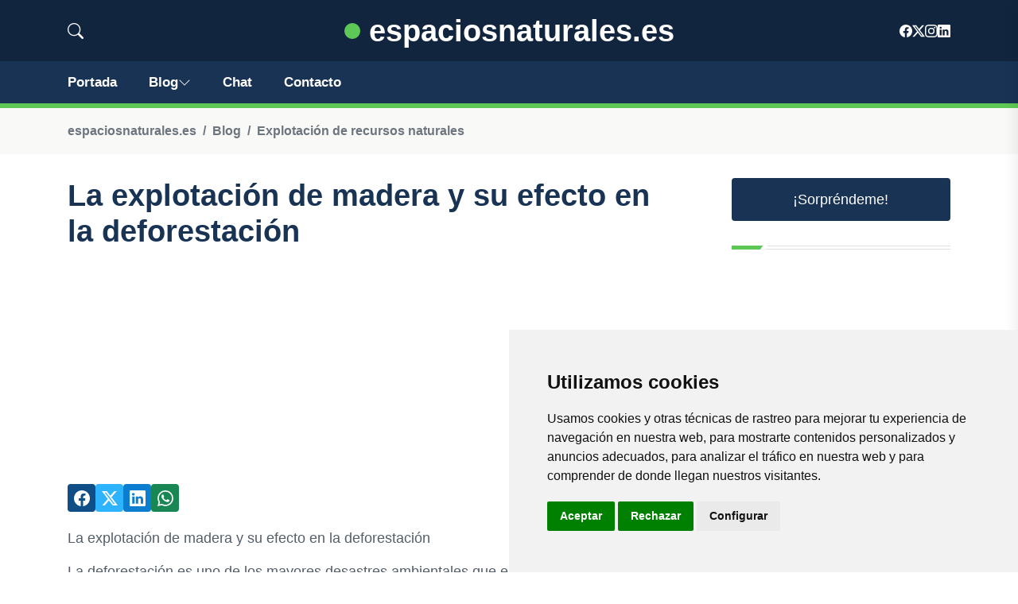

--- FILE ---
content_type: text/html; charset=utf-8
request_url: https://www.google.com/recaptcha/api2/aframe
body_size: 267
content:
<!DOCTYPE HTML><html><head><meta http-equiv="content-type" content="text/html; charset=UTF-8"></head><body><script nonce="_LRs5IK9mkb3I9OCsBrBpg">/** Anti-fraud and anti-abuse applications only. See google.com/recaptcha */ try{var clients={'sodar':'https://pagead2.googlesyndication.com/pagead/sodar?'};window.addEventListener("message",function(a){try{if(a.source===window.parent){var b=JSON.parse(a.data);var c=clients[b['id']];if(c){var d=document.createElement('img');d.src=c+b['params']+'&rc='+(localStorage.getItem("rc::a")?sessionStorage.getItem("rc::b"):"");window.document.body.appendChild(d);sessionStorage.setItem("rc::e",parseInt(sessionStorage.getItem("rc::e")||0)+1);localStorage.setItem("rc::h",'1764609054086');}}}catch(b){}});window.parent.postMessage("_grecaptcha_ready", "*");}catch(b){}</script></body></html>